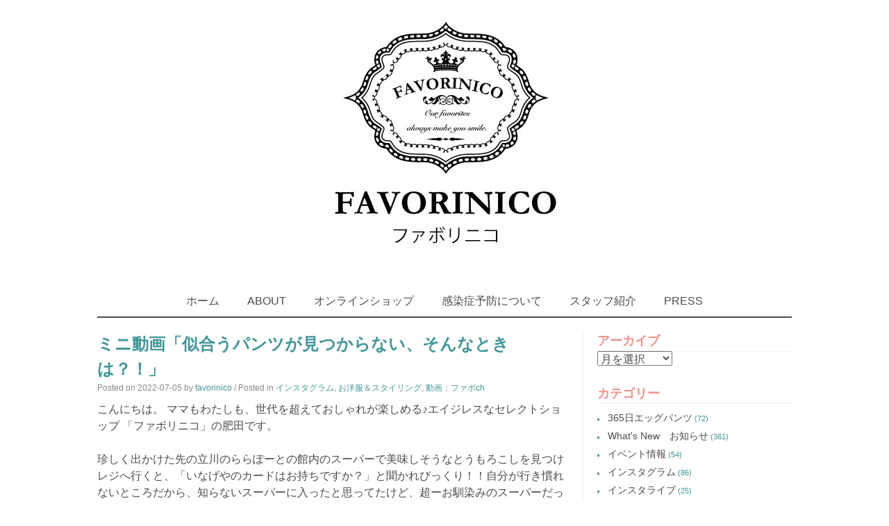

--- FILE ---
content_type: text/html; charset=UTF-8
request_url: https://favorinico.jp/2022/07/05/14892/
body_size: 50700
content:
<!DOCTYPE html>
<html lang="ja">
<head>
<meta charset="UTF-8">
<meta name="viewport" content="width=device-width, initial-scale=1">
<title>ミニ動画「似合うパンツが見つからない、そんなときは？！」 | セレクトショップ Favorinico (ファボリニコ)　ブログ：ホームページ</title>
<link rel="profile" href="http://gmpg.org/xfn/11">
<link rel="pingback" href="https://favorinico.jp/wp/xmlrpc.php">

<meta name='robots' content='max-image-preview:large' />
<link rel='dns-prefetch' href='//s0.wp.com' />
<link rel='dns-prefetch' href='//secure.gravatar.com' />
<link rel='dns-prefetch' href='//s.w.org' />
<link rel="alternate" type="application/rss+xml" title="セレクトショップ Favorinico (ファボリニコ)　ブログ：ホームページ &raquo; フィード" href="https://favorinico.jp/feed/" />
<link rel="alternate" type="application/rss+xml" title="セレクトショップ Favorinico (ファボリニコ)　ブログ：ホームページ &raquo; コメントフィード" href="https://favorinico.jp/comments/feed/" />
<link rel="alternate" type="application/rss+xml" title="セレクトショップ Favorinico (ファボリニコ)　ブログ：ホームページ &raquo; ミニ動画「似合うパンツが見つからない、そんなときは？！」 のコメントのフィード" href="https://favorinico.jp/2022/07/05/14892/feed/" />
<script type="text/javascript">
window._wpemojiSettings = {"baseUrl":"https:\/\/s.w.org\/images\/core\/emoji\/14.0.0\/72x72\/","ext":".png","svgUrl":"https:\/\/s.w.org\/images\/core\/emoji\/14.0.0\/svg\/","svgExt":".svg","source":{"concatemoji":"https:\/\/favorinico.jp\/wp\/wp-includes\/js\/wp-emoji-release.min.js?ver=6.0.11"}};
/*! This file is auto-generated */
!function(e,a,t){var n,r,o,i=a.createElement("canvas"),p=i.getContext&&i.getContext("2d");function s(e,t){var a=String.fromCharCode,e=(p.clearRect(0,0,i.width,i.height),p.fillText(a.apply(this,e),0,0),i.toDataURL());return p.clearRect(0,0,i.width,i.height),p.fillText(a.apply(this,t),0,0),e===i.toDataURL()}function c(e){var t=a.createElement("script");t.src=e,t.defer=t.type="text/javascript",a.getElementsByTagName("head")[0].appendChild(t)}for(o=Array("flag","emoji"),t.supports={everything:!0,everythingExceptFlag:!0},r=0;r<o.length;r++)t.supports[o[r]]=function(e){if(!p||!p.fillText)return!1;switch(p.textBaseline="top",p.font="600 32px Arial",e){case"flag":return s([127987,65039,8205,9895,65039],[127987,65039,8203,9895,65039])?!1:!s([55356,56826,55356,56819],[55356,56826,8203,55356,56819])&&!s([55356,57332,56128,56423,56128,56418,56128,56421,56128,56430,56128,56423,56128,56447],[55356,57332,8203,56128,56423,8203,56128,56418,8203,56128,56421,8203,56128,56430,8203,56128,56423,8203,56128,56447]);case"emoji":return!s([129777,127995,8205,129778,127999],[129777,127995,8203,129778,127999])}return!1}(o[r]),t.supports.everything=t.supports.everything&&t.supports[o[r]],"flag"!==o[r]&&(t.supports.everythingExceptFlag=t.supports.everythingExceptFlag&&t.supports[o[r]]);t.supports.everythingExceptFlag=t.supports.everythingExceptFlag&&!t.supports.flag,t.DOMReady=!1,t.readyCallback=function(){t.DOMReady=!0},t.supports.everything||(n=function(){t.readyCallback()},a.addEventListener?(a.addEventListener("DOMContentLoaded",n,!1),e.addEventListener("load",n,!1)):(e.attachEvent("onload",n),a.attachEvent("onreadystatechange",function(){"complete"===a.readyState&&t.readyCallback()})),(e=t.source||{}).concatemoji?c(e.concatemoji):e.wpemoji&&e.twemoji&&(c(e.twemoji),c(e.wpemoji)))}(window,document,window._wpemojiSettings);
</script>
<style type="text/css">
img.wp-smiley,
img.emoji {
	display: inline !important;
	border: none !important;
	box-shadow: none !important;
	height: 1em !important;
	width: 1em !important;
	margin: 0 0.07em !important;
	vertical-align: -0.1em !important;
	background: none !important;
	padding: 0 !important;
}
</style>
	<link rel='stylesheet' id='wp-block-library-css'  href='https://favorinico.jp/wp/wp-includes/css/dist/block-library/style.min.css?ver=6.0.11' type='text/css' media='all' />
<style id='global-styles-inline-css' type='text/css'>
body{--wp--preset--color--black: #000000;--wp--preset--color--cyan-bluish-gray: #abb8c3;--wp--preset--color--white: #ffffff;--wp--preset--color--pale-pink: #f78da7;--wp--preset--color--vivid-red: #cf2e2e;--wp--preset--color--luminous-vivid-orange: #ff6900;--wp--preset--color--luminous-vivid-amber: #fcb900;--wp--preset--color--light-green-cyan: #7bdcb5;--wp--preset--color--vivid-green-cyan: #00d084;--wp--preset--color--pale-cyan-blue: #8ed1fc;--wp--preset--color--vivid-cyan-blue: #0693e3;--wp--preset--color--vivid-purple: #9b51e0;--wp--preset--gradient--vivid-cyan-blue-to-vivid-purple: linear-gradient(135deg,rgba(6,147,227,1) 0%,rgb(155,81,224) 100%);--wp--preset--gradient--light-green-cyan-to-vivid-green-cyan: linear-gradient(135deg,rgb(122,220,180) 0%,rgb(0,208,130) 100%);--wp--preset--gradient--luminous-vivid-amber-to-luminous-vivid-orange: linear-gradient(135deg,rgba(252,185,0,1) 0%,rgba(255,105,0,1) 100%);--wp--preset--gradient--luminous-vivid-orange-to-vivid-red: linear-gradient(135deg,rgba(255,105,0,1) 0%,rgb(207,46,46) 100%);--wp--preset--gradient--very-light-gray-to-cyan-bluish-gray: linear-gradient(135deg,rgb(238,238,238) 0%,rgb(169,184,195) 100%);--wp--preset--gradient--cool-to-warm-spectrum: linear-gradient(135deg,rgb(74,234,220) 0%,rgb(151,120,209) 20%,rgb(207,42,186) 40%,rgb(238,44,130) 60%,rgb(251,105,98) 80%,rgb(254,248,76) 100%);--wp--preset--gradient--blush-light-purple: linear-gradient(135deg,rgb(255,206,236) 0%,rgb(152,150,240) 100%);--wp--preset--gradient--blush-bordeaux: linear-gradient(135deg,rgb(254,205,165) 0%,rgb(254,45,45) 50%,rgb(107,0,62) 100%);--wp--preset--gradient--luminous-dusk: linear-gradient(135deg,rgb(255,203,112) 0%,rgb(199,81,192) 50%,rgb(65,88,208) 100%);--wp--preset--gradient--pale-ocean: linear-gradient(135deg,rgb(255,245,203) 0%,rgb(182,227,212) 50%,rgb(51,167,181) 100%);--wp--preset--gradient--electric-grass: linear-gradient(135deg,rgb(202,248,128) 0%,rgb(113,206,126) 100%);--wp--preset--gradient--midnight: linear-gradient(135deg,rgb(2,3,129) 0%,rgb(40,116,252) 100%);--wp--preset--duotone--dark-grayscale: url('#wp-duotone-dark-grayscale');--wp--preset--duotone--grayscale: url('#wp-duotone-grayscale');--wp--preset--duotone--purple-yellow: url('#wp-duotone-purple-yellow');--wp--preset--duotone--blue-red: url('#wp-duotone-blue-red');--wp--preset--duotone--midnight: url('#wp-duotone-midnight');--wp--preset--duotone--magenta-yellow: url('#wp-duotone-magenta-yellow');--wp--preset--duotone--purple-green: url('#wp-duotone-purple-green');--wp--preset--duotone--blue-orange: url('#wp-duotone-blue-orange');--wp--preset--font-size--small: 13px;--wp--preset--font-size--medium: 20px;--wp--preset--font-size--large: 36px;--wp--preset--font-size--x-large: 42px;}.has-black-color{color: var(--wp--preset--color--black) !important;}.has-cyan-bluish-gray-color{color: var(--wp--preset--color--cyan-bluish-gray) !important;}.has-white-color{color: var(--wp--preset--color--white) !important;}.has-pale-pink-color{color: var(--wp--preset--color--pale-pink) !important;}.has-vivid-red-color{color: var(--wp--preset--color--vivid-red) !important;}.has-luminous-vivid-orange-color{color: var(--wp--preset--color--luminous-vivid-orange) !important;}.has-luminous-vivid-amber-color{color: var(--wp--preset--color--luminous-vivid-amber) !important;}.has-light-green-cyan-color{color: var(--wp--preset--color--light-green-cyan) !important;}.has-vivid-green-cyan-color{color: var(--wp--preset--color--vivid-green-cyan) !important;}.has-pale-cyan-blue-color{color: var(--wp--preset--color--pale-cyan-blue) !important;}.has-vivid-cyan-blue-color{color: var(--wp--preset--color--vivid-cyan-blue) !important;}.has-vivid-purple-color{color: var(--wp--preset--color--vivid-purple) !important;}.has-black-background-color{background-color: var(--wp--preset--color--black) !important;}.has-cyan-bluish-gray-background-color{background-color: var(--wp--preset--color--cyan-bluish-gray) !important;}.has-white-background-color{background-color: var(--wp--preset--color--white) !important;}.has-pale-pink-background-color{background-color: var(--wp--preset--color--pale-pink) !important;}.has-vivid-red-background-color{background-color: var(--wp--preset--color--vivid-red) !important;}.has-luminous-vivid-orange-background-color{background-color: var(--wp--preset--color--luminous-vivid-orange) !important;}.has-luminous-vivid-amber-background-color{background-color: var(--wp--preset--color--luminous-vivid-amber) !important;}.has-light-green-cyan-background-color{background-color: var(--wp--preset--color--light-green-cyan) !important;}.has-vivid-green-cyan-background-color{background-color: var(--wp--preset--color--vivid-green-cyan) !important;}.has-pale-cyan-blue-background-color{background-color: var(--wp--preset--color--pale-cyan-blue) !important;}.has-vivid-cyan-blue-background-color{background-color: var(--wp--preset--color--vivid-cyan-blue) !important;}.has-vivid-purple-background-color{background-color: var(--wp--preset--color--vivid-purple) !important;}.has-black-border-color{border-color: var(--wp--preset--color--black) !important;}.has-cyan-bluish-gray-border-color{border-color: var(--wp--preset--color--cyan-bluish-gray) !important;}.has-white-border-color{border-color: var(--wp--preset--color--white) !important;}.has-pale-pink-border-color{border-color: var(--wp--preset--color--pale-pink) !important;}.has-vivid-red-border-color{border-color: var(--wp--preset--color--vivid-red) !important;}.has-luminous-vivid-orange-border-color{border-color: var(--wp--preset--color--luminous-vivid-orange) !important;}.has-luminous-vivid-amber-border-color{border-color: var(--wp--preset--color--luminous-vivid-amber) !important;}.has-light-green-cyan-border-color{border-color: var(--wp--preset--color--light-green-cyan) !important;}.has-vivid-green-cyan-border-color{border-color: var(--wp--preset--color--vivid-green-cyan) !important;}.has-pale-cyan-blue-border-color{border-color: var(--wp--preset--color--pale-cyan-blue) !important;}.has-vivid-cyan-blue-border-color{border-color: var(--wp--preset--color--vivid-cyan-blue) !important;}.has-vivid-purple-border-color{border-color: var(--wp--preset--color--vivid-purple) !important;}.has-vivid-cyan-blue-to-vivid-purple-gradient-background{background: var(--wp--preset--gradient--vivid-cyan-blue-to-vivid-purple) !important;}.has-light-green-cyan-to-vivid-green-cyan-gradient-background{background: var(--wp--preset--gradient--light-green-cyan-to-vivid-green-cyan) !important;}.has-luminous-vivid-amber-to-luminous-vivid-orange-gradient-background{background: var(--wp--preset--gradient--luminous-vivid-amber-to-luminous-vivid-orange) !important;}.has-luminous-vivid-orange-to-vivid-red-gradient-background{background: var(--wp--preset--gradient--luminous-vivid-orange-to-vivid-red) !important;}.has-very-light-gray-to-cyan-bluish-gray-gradient-background{background: var(--wp--preset--gradient--very-light-gray-to-cyan-bluish-gray) !important;}.has-cool-to-warm-spectrum-gradient-background{background: var(--wp--preset--gradient--cool-to-warm-spectrum) !important;}.has-blush-light-purple-gradient-background{background: var(--wp--preset--gradient--blush-light-purple) !important;}.has-blush-bordeaux-gradient-background{background: var(--wp--preset--gradient--blush-bordeaux) !important;}.has-luminous-dusk-gradient-background{background: var(--wp--preset--gradient--luminous-dusk) !important;}.has-pale-ocean-gradient-background{background: var(--wp--preset--gradient--pale-ocean) !important;}.has-electric-grass-gradient-background{background: var(--wp--preset--gradient--electric-grass) !important;}.has-midnight-gradient-background{background: var(--wp--preset--gradient--midnight) !important;}.has-small-font-size{font-size: var(--wp--preset--font-size--small) !important;}.has-medium-font-size{font-size: var(--wp--preset--font-size--medium) !important;}.has-large-font-size{font-size: var(--wp--preset--font-size--large) !important;}.has-x-large-font-size{font-size: var(--wp--preset--font-size--x-large) !important;}
</style>
<link rel='stylesheet' id='archives-cal-calendrier-css'  href='https://favorinico.jp/wp/wp-content/plugins/archives-calendar-widget/themes/calendrier.css?ver=1.0.14' type='text/css' media='all' />
<link rel='stylesheet' id='blossomthemes-instagram-feed-css'  href='https://favorinico.jp/wp/wp-content/plugins/blossomthemes-instagram-feed/public/css/blossomthemes-instagram-feed-public.css?ver=2.0.3' type='text/css' media='all' />
<link rel='stylesheet' id='magnific-popup-css'  href='https://favorinico.jp/wp/wp-content/plugins/blossomthemes-instagram-feed/public/css/magnific-popup.min.css?ver=1.0.0' type='text/css' media='all' />
<link rel='stylesheet' id='blossomthemes-toolkit-css'  href='https://favorinico.jp/wp/wp-content/plugins/blossomthemes-toolkit/public/css/blossomthemes-toolkit-public.min.css?ver=2.2.2' type='text/css' media='all' />
<link rel='stylesheet' id='raratheme-companion-css'  href='https://favorinico.jp/wp/wp-content/plugins/raratheme-companion/public/css/raratheme-companion-public.min.css?ver=1.3.9' type='text/css' media='all' />
<link rel='stylesheet' id='monaco-style-css'  href='https://favorinico.jp/wp/wp-content/themes/monaco/style.css?ver=6.0.11' type='text/css' media='all' />
<link rel='stylesheet' id='lightbox-style-css'  href='https://favorinico.jp/wp/wp-content/themes/monaco/css/jquery.fancybox.css?ver=6.0.11' type='text/css' media='all' />
<link rel='stylesheet' id='jetpack_social_media_icons_widget-css'  href='https://favorinico.jp/wp/wp-content/plugins/jetpack/modules/widgets/social-media-icons/style.css?ver=20150602' type='text/css' media='all' />
<link rel='stylesheet' id='genericons-css'  href='https://favorinico.jp/wp/wp-content/plugins/jetpack/_inc/genericons/genericons/genericons.css?ver=3.1' type='text/css' media='all' />
<link rel='stylesheet' id='jetpack_css-css'  href='https://favorinico.jp/wp/wp-content/plugins/jetpack/css/jetpack.css?ver=3.7.5' type='text/css' media='all' />
<script type='text/javascript' src='https://favorinico.jp/wp/wp-includes/js/jquery/jquery.min.js?ver=3.6.0' id='jquery-core-js'></script>
<script type='text/javascript' src='https://favorinico.jp/wp/wp-includes/js/jquery/jquery-migrate.min.js?ver=3.3.2' id='jquery-migrate-js'></script>
<script type='text/javascript' src='https://favorinico.jp/wp/wp-content/plugins/jetpack/modules/related-posts/related-posts.js?ver=20150408' id='jetpack_related-posts-js'></script>
<script type='text/javascript' src='https://favorinico.jp/wp/wp-content/plugins/archives-calendar-widget/admin/js/jquery.arcw.js?ver=1.0.14' id='jquery-arcw-js'></script>
<link rel="https://api.w.org/" href="https://favorinico.jp/wp-json/" /><link rel="alternate" type="application/json" href="https://favorinico.jp/wp-json/wp/v2/posts/14892" /><link rel="EditURI" type="application/rsd+xml" title="RSD" href="https://favorinico.jp/wp/xmlrpc.php?rsd" />
<link rel="wlwmanifest" type="application/wlwmanifest+xml" href="https://favorinico.jp/wp/wp-includes/wlwmanifest.xml" /> 
<meta name="generator" content="WordPress 6.0.11" />
<link rel="canonical" href="https://favorinico.jp/2022/07/05/14892/" />
<link rel='shortlink' href='https://wp.me/s7kM7O-14892' />
<link rel="alternate" type="application/json+oembed" href="https://favorinico.jp/wp-json/oembed/1.0/embed?url=https%3A%2F%2Ffavorinico.jp%2F2022%2F07%2F05%2F14892%2F" />
<link rel="alternate" type="text/xml+oembed" href="https://favorinico.jp/wp-json/oembed/1.0/embed?url=https%3A%2F%2Ffavorinico.jp%2F2022%2F07%2F05%2F14892%2F&#038;format=xml" />

<link rel='dns-prefetch' href='//i0.wp.com'>
<link rel='dns-prefetch' href='//i1.wp.com'>
<link rel='dns-prefetch' href='//i2.wp.com'>
<style type='text/css'>img#wpstats{display:none}</style><style>body { font-family: Arial, sans-serif; } </style>		<style type="text/css">
			.site-branding h1 a {color: ;}
			h2.site-description {color:;}
		</style>
	
<!-- Jetpack Open Graph Tags -->
<meta property="og:type" content="article" />
<meta property="og:title" content="ミニ動画「似合うパンツが見つからない、そんなときは？！」" />
<meta property="og:url" content="https://favorinico.jp/2022/07/05/14892/" />
<meta property="og:description" content="こんにちは。 ママもわたしも、世代を超えておしゃれが楽しめる♪エイジレスなセレクトショップ 「ファボリニコ」の&hellip;
共有:クリックして Twitter で共有 (新しいウィンドウで開きます)Facebook で共有 (新しいウィンドウで開きます)クリックして Google+ で共有 (新しいウィンドウで開きます)クリックして Pinterest で共有 (新しいウィンドウで開きま…" />
<meta property="article:published_time" content="2022-07-05T01:00:00+00:00" />
<meta property="article:modified_time" content="2022-07-05T12:47:12+00:00" />
<meta property="og:site_name" content="セレクトショップ Favorinico (ファボリニコ)　ブログ：ホームページ" />
<meta property="og:image" content="http://i1.wp.com/favorinico.jp/wp/wp-content/uploads/img_2555-2.jpg?w=640" />
<meta property="og:locale" content="ja_JP" />
<meta name="twitter:card" content="summary" />
<script>
  (function(i,s,o,g,r,a,m){i['GoogleAnalyticsObject']=r;i[r]=i[r]||function(){
  (i[r].q=i[r].q||[]).push(arguments)},i[r].l=1*new Date();a=s.createElement(o),
  m=s.getElementsByTagName(o)[0];a.async=1;a.src=g;m.parentNode.insertBefore(a,m)
  })(window,document,'script','https://www.google-analytics.com/analytics.js','ga');

  ga('create', 'UA-92284330-1', 'auto');
  ga('send', 'pageview');

</script>
</head>

<body class="post-template-default single single-post postid-14892 single-format-standard">
	<div id="page" class="hfeed site">
		<header id="masthead" class="site-header" role="banner">

		<div class="site-branding">
						    <div class="site-logo">
			        <a href="https://favorinico.jp/" title="セレクトショップ Favorinico (ファボリニコ)　ブログ：ホームページ" rel="home"><img src="http://favorinico.jp/wp/wp-content/uploads/5e5466c86af4bf789063d5b252228edb.jpg" alt="セレクトショップ Favorinico (ファボリニコ)　ブログ：ホームページ" /></a>
			    </div>
					</div>

		<nav id="site-navigation" class="main-navigation" role="navigation">
			<h1 class="menu-toggle">Menu</h1>
			<a class="skip-link screen-reader-text" href="#content">Skip to content</a>

			<div class="menu"><ul>
<li ><a href="https://favorinico.jp/">ホーム</a></li><li class="page_item page-item-20"><a href="https://favorinico.jp/about-favorinico/">ABOUT</a></li>
<li class="page_item page-item-30"><a href="https://favorinico.jp/online-shop/">オンラインショップ</a></li>
<li class="page_item page-item-7528"><a href="https://favorinico.jp/%e5%96%b6%e6%a5%ad%e6%99%82%e9%96%93%e3%81%ab%e3%81%a4%e3%81%84%e3%81%a6/">感染症予防について</a></li>
<li class="page_item page-item-7784"><a href="https://favorinico.jp/staff-information/">スタッフ紹介</a></li>
<li class="page_item page-item-113 page_item_has_children"><a href="https://favorinico.jp/press/">PRESS</a>
<ul class='children'>
	<li class="page_item page-item-116"><a href="https://favorinico.jp/press/%e7%b9%8a%e7%a0%94%e6%96%b0%e8%81%9e%e3%81%ab%e6%8e%b2%e8%bc%89%e3%81%95%e3%82%8c%e3%81%be%e3%81%97%e3%81%9f/">繊研新聞 2016/1/28</a></li>
</ul>
</li>
</ul></div>
		</nav><!-- #site-navigation -->
	</header><!-- #masthead -->

	<div id="content" class="site-content">
	<div id="primary" class="content-area">
		<main id="main" class="site-main" role="main">

		
			
<article id="post-14892" class="post-14892 post type-post status-publish format-standard hentry category-266 category-apparel category-favorinicochannel">
		<header class="entry-header">
		<h1 class="entry-title">ミニ動画「似合うパンツが見つからない、そんなときは？！」</h1>

		<div class="entry-meta">
			<span class="posted-on">Posted on <time class="entry-date published" datetime="2022-07-05T10:00:00+09:00">2022-07-05</time><time class="updated" datetime="2022-07-05T21:47:12+09:00">2022-07-05</time></span><span class="byline"> by <span class="author vcard"><a class="url fn n" href="https://favorinico.jp/author/favorinico/">favorinico</a></span></span>			/ Posted in <a href="https://favorinico.jp/category/%e3%82%a4%e3%83%b3%e3%82%b9%e3%82%bf%e3%82%b0%e3%83%a9%e3%83%a0/" rel="category tag">インスタグラム</a>, <a href="https://favorinico.jp/category/apparel/" rel="category tag">お洋服＆スタイリング</a>, <a href="https://favorinico.jp/category/favorinicochannel/" rel="category tag">動画：ファボch</a>		</div><!-- .entry-meta -->
	</header><!-- .entry-header -->

	<div class="entry-content">
		<p> こんにちは。  ママもわたしも、世代を超えておしゃれが楽しめる♪エイジレスなセレクトショップ 「ファボリニコ」の肥田です。</p>
<p>珍しく出かけた先の立川のららぽーとの館内のスーパーで美味しそうなとうもろこしを見つけレジへ行くと、「いなげやのカードはお持ちですか？」と聞かれびっくり！！自分が行き慣れないところだから、知らないスーパーに入ったと思ってたけど、超ーお馴染みのスーパーだったとは。笑。</p>
<p>さて、今週のブログは「エッグパンツ」特集！</p>
<p>今日は、「似合うパンツが見つからない、そんなときは？！」を動画でご紹介します。</p>
<p>ジャン！</p>
<p><a href="https://www.instagram.com/reel/Cfgctvbl4Ol/?igshid=YmMyMTA2M2Y=">https://www.instagram.com/reel/Cfgctvbl4Ol/?igshid=YmMyMTA2M2Y=</a></p>
<p>いかがでしたか？！</p>
<p>楽ちんなのに、オシャレ！</p>
<p>まさに、それ！</p>
<p>パンツ選びに困ったら、ぜひ一度エッグパンツをお試しいただきたいっ！！</p>
<p>お客様のリピート率も、断然エッグパンツです！！</p>
<p>ぜひお待ちしています😊</p>
<p>✔︎エッグパンツ</p>
<p>¥14,000(¥15,400)</p>
<p>フリーサイズ、日本製</p>
<p>ブラック、カーキ、ライトグレー</p>
<p>===========================</p>
<p><strong>WEBでのご注文は、<a href="https://favorinico.theshop.jp/">オンラインショップ</a>からどうぞ。</strong></p>
<figure class="wp-block-image"><a href="https://favorinico.theshop.jp/" target="_blank" rel="noreferrer noopener"><img width="1024" height="576" src="http://i1.wp.com/favorinico.jp/wp/wp-content/uploads/img_7446-1-1.png?w=640" alt="" class="wp-image-9339" srcset="https://favorinico.jp/wp/wp-content/uploads/img_7446-1-1.png 1024w, https://favorinico.jp/wp/wp-content/uploads/img_7446-1-1-300x169.png 300w" sizes="(max-width: 1024px) 100vw, 1024px" /></a><figcaption>↑オンラインショップのトップ画面が開きます！</figcaption></figure>
<p>===========================</p>
<p><strong>お電話でのお問い合わせは、TEL&nbsp;<a href="tel:03-3305-0838">03-3305-0838</a></strong></p>
<p>===========================</p>
<p>通常送料全国一律550円<br />＼11,000円以上送料無料！／<br />代引きも可能！<br />代引き手数料は当社が負担いたします。</p>
<p>===========================</p>
<p><strong>インスタグラム・フォローお待ちしています！</strong></p>
<figure class="wp-block-image"><a href="https://www.instagram.com/favorinico.jp/?hl=ja"><img loading="lazy" width="766" height="246" src="http://i1.wp.com/favorinico.jp/wp/wp-content/uploads/img_4974-1-1.jpg?w=640" alt="" class="wp-image-11608" srcset="https://favorinico.jp/wp/wp-content/uploads/img_4974-1-1.jpg 766w, https://favorinico.jp/wp/wp-content/uploads/img_4974-1-1-300x96.jpg 300w" sizes="(max-width: 766px) 100vw, 766px" /></a><figcaption>↑画像クリックすると<br />ファボのインスタグラムが開きます！</figcaption></figure>
<p>============================</p>
<figure class="wp-block-image"><img loading="lazy" width="720" height="498" src="http://i1.wp.com/favorinico.jp/wp/wp-content/uploads/img_2555-2.jpg?w=640" alt="" class="wp-image-12523" srcset="https://favorinico.jp/wp/wp-content/uploads/img_2555-2.jpg 720w, https://favorinico.jp/wp/wp-content/uploads/img_2555-2-300x208.jpg 300w" sizes="(max-width: 720px) 100vw, 720px" /></figure>
<p><strong>セレクトショップ ファボリニコ</strong><br />〒182-0002 東京都調布市仙川町1-10-4<br />TEL :&nbsp;<a href="tel:03-5314-2788">03-5314-2788</a><br />営業時間: 月～土10:00～18:00<br />定休日: 日曜・祝日<br />変更がある場合、こちらでお知らせいたします。</p>
<p>============================</p>
</p>
<div class="sharedaddy sd-sharing-enabled">
<div class="robots-nocontent sd-block sd-social sd-social-icon sd-sharing">
<h3 class="sd-title">共有:</h3>
<div class="sd-content">
<ul>
<li class="share-twitter"><a rel="nofollow" data-shared="sharing-twitter-14892" class="share-twitter sd-button share-icon no-text" href="https://favorinico.jp/2022/07/05/14892/?share=twitter" target="_blank" title="クリックして Twitter で共有"><span></span><span class="sharing-screen-reader-text">クリックして Twitter で共有 (新しいウィンドウで開きます)</span></a></li>
<li class="share-facebook"><a rel="nofollow" data-shared="sharing-facebook-14892" class="share-facebook sd-button share-icon no-text" href="https://favorinico.jp/2022/07/05/14892/?share=facebook" target="_blank" title="Facebook で共有"><span></span><span class="sharing-screen-reader-text">Facebook で共有 (新しいウィンドウで開きます)</span></a></li>
<li class="share-google-plus-1"><a rel="nofollow" data-shared="sharing-google-14892" class="share-google-plus-1 sd-button share-icon no-text" href="https://favorinico.jp/2022/07/05/14892/?share=google-plus-1" target="_blank" title="クリックして Google+ で共有"><span></span><span class="sharing-screen-reader-text">クリックして Google+ で共有 (新しいウィンドウで開きます)</span></a></li>
<li class="share-pinterest"><a rel="nofollow" data-shared="sharing-pinterest-14892" class="share-pinterest sd-button share-icon no-text" href="https://favorinico.jp/2022/07/05/14892/?share=pinterest" target="_blank" title="クリックして Pinterest で共有"><span></span><span class="sharing-screen-reader-text">クリックして Pinterest で共有 (新しいウィンドウで開きます)</span></a></li>
<li class="share-end"></li>
</ul>
</div>
</div>
</div>
<div id='jp-relatedposts' class='jp-relatedposts' >
<h3 class="jp-relatedposts-headline"><em>関連</em></h3>
</div>
			</div><!-- .entry-content -->

	<footer class="entry-meta">
		<a href="https://favorinico.jp/2022/07/05/14892/" rel="bookmark" class="bookmark">Bookmark this</a>
			</footer><!-- .entry-meta -->
</article><!-- #post-## -->

				<nav class="navigation post-navigation" role="navigation">
		<h1 class="screen-reader-text">Post navigation</h1>
		<div class="nav-links">
					</div><!-- .nav-links -->
	</nav><!-- .navigation -->
	
			
		
		</main><!-- #main -->
	</div><!-- #primary -->

	<div id="secondary" class="widget-area" role="complementary">
				<aside id="archives-2" class="widget widget_archive"><h1 class="widget-title">アーカイブ</h1>		<label class="screen-reader-text" for="archives-dropdown-2">アーカイブ</label>
		<select id="archives-dropdown-2" name="archive-dropdown">
			
			<option value="">月を選択</option>
				<option value='https://favorinico.jp/2026/01/'> 2026年1月 </option>
	<option value='https://favorinico.jp/2025/12/'> 2025年12月 </option>
	<option value='https://favorinico.jp/2025/11/'> 2025年11月 </option>
	<option value='https://favorinico.jp/2025/10/'> 2025年10月 </option>
	<option value='https://favorinico.jp/2025/09/'> 2025年9月 </option>
	<option value='https://favorinico.jp/2025/08/'> 2025年8月 </option>
	<option value='https://favorinico.jp/2025/07/'> 2025年7月 </option>
	<option value='https://favorinico.jp/2025/06/'> 2025年6月 </option>
	<option value='https://favorinico.jp/2025/04/'> 2025年4月 </option>
	<option value='https://favorinico.jp/2025/03/'> 2025年3月 </option>
	<option value='https://favorinico.jp/2025/02/'> 2025年2月 </option>
	<option value='https://favorinico.jp/2025/01/'> 2025年1月 </option>
	<option value='https://favorinico.jp/2024/12/'> 2024年12月 </option>
	<option value='https://favorinico.jp/2024/11/'> 2024年11月 </option>
	<option value='https://favorinico.jp/2024/10/'> 2024年10月 </option>
	<option value='https://favorinico.jp/2024/09/'> 2024年9月 </option>
	<option value='https://favorinico.jp/2024/08/'> 2024年8月 </option>
	<option value='https://favorinico.jp/2024/07/'> 2024年7月 </option>
	<option value='https://favorinico.jp/2024/06/'> 2024年6月 </option>
	<option value='https://favorinico.jp/2024/05/'> 2024年5月 </option>
	<option value='https://favorinico.jp/2024/04/'> 2024年4月 </option>
	<option value='https://favorinico.jp/2024/03/'> 2024年3月 </option>
	<option value='https://favorinico.jp/2024/02/'> 2024年2月 </option>
	<option value='https://favorinico.jp/2024/01/'> 2024年1月 </option>
	<option value='https://favorinico.jp/2023/12/'> 2023年12月 </option>
	<option value='https://favorinico.jp/2023/11/'> 2023年11月 </option>
	<option value='https://favorinico.jp/2023/10/'> 2023年10月 </option>
	<option value='https://favorinico.jp/2023/09/'> 2023年9月 </option>
	<option value='https://favorinico.jp/2023/08/'> 2023年8月 </option>
	<option value='https://favorinico.jp/2023/07/'> 2023年7月 </option>
	<option value='https://favorinico.jp/2023/06/'> 2023年6月 </option>
	<option value='https://favorinico.jp/2023/05/'> 2023年5月 </option>
	<option value='https://favorinico.jp/2023/04/'> 2023年4月 </option>
	<option value='https://favorinico.jp/2023/03/'> 2023年3月 </option>
	<option value='https://favorinico.jp/2023/02/'> 2023年2月 </option>
	<option value='https://favorinico.jp/2023/01/'> 2023年1月 </option>
	<option value='https://favorinico.jp/2022/12/'> 2022年12月 </option>
	<option value='https://favorinico.jp/2022/11/'> 2022年11月 </option>
	<option value='https://favorinico.jp/2022/10/'> 2022年10月 </option>
	<option value='https://favorinico.jp/2022/09/'> 2022年9月 </option>
	<option value='https://favorinico.jp/2022/08/'> 2022年8月 </option>
	<option value='https://favorinico.jp/2022/07/'> 2022年7月 </option>
	<option value='https://favorinico.jp/2022/06/'> 2022年6月 </option>
	<option value='https://favorinico.jp/2022/05/'> 2022年5月 </option>
	<option value='https://favorinico.jp/2022/04/'> 2022年4月 </option>
	<option value='https://favorinico.jp/2022/03/'> 2022年3月 </option>
	<option value='https://favorinico.jp/2022/02/'> 2022年2月 </option>
	<option value='https://favorinico.jp/2022/01/'> 2022年1月 </option>
	<option value='https://favorinico.jp/2021/12/'> 2021年12月 </option>
	<option value='https://favorinico.jp/2021/11/'> 2021年11月 </option>
	<option value='https://favorinico.jp/2021/10/'> 2021年10月 </option>
	<option value='https://favorinico.jp/2021/09/'> 2021年9月 </option>
	<option value='https://favorinico.jp/2021/08/'> 2021年8月 </option>
	<option value='https://favorinico.jp/2021/07/'> 2021年7月 </option>
	<option value='https://favorinico.jp/2021/06/'> 2021年6月 </option>
	<option value='https://favorinico.jp/2021/05/'> 2021年5月 </option>
	<option value='https://favorinico.jp/2021/04/'> 2021年4月 </option>
	<option value='https://favorinico.jp/2021/03/'> 2021年3月 </option>
	<option value='https://favorinico.jp/2021/02/'> 2021年2月 </option>
	<option value='https://favorinico.jp/2021/01/'> 2021年1月 </option>
	<option value='https://favorinico.jp/2020/12/'> 2020年12月 </option>
	<option value='https://favorinico.jp/2020/11/'> 2020年11月 </option>
	<option value='https://favorinico.jp/2020/10/'> 2020年10月 </option>
	<option value='https://favorinico.jp/2020/09/'> 2020年9月 </option>
	<option value='https://favorinico.jp/2020/08/'> 2020年8月 </option>
	<option value='https://favorinico.jp/2020/07/'> 2020年7月 </option>
	<option value='https://favorinico.jp/2020/06/'> 2020年6月 </option>
	<option value='https://favorinico.jp/2020/05/'> 2020年5月 </option>
	<option value='https://favorinico.jp/2020/04/'> 2020年4月 </option>
	<option value='https://favorinico.jp/2020/03/'> 2020年3月 </option>
	<option value='https://favorinico.jp/2020/02/'> 2020年2月 </option>
	<option value='https://favorinico.jp/2020/01/'> 2020年1月 </option>
	<option value='https://favorinico.jp/2019/12/'> 2019年12月 </option>
	<option value='https://favorinico.jp/2019/11/'> 2019年11月 </option>
	<option value='https://favorinico.jp/2019/10/'> 2019年10月 </option>
	<option value='https://favorinico.jp/2019/09/'> 2019年9月 </option>
	<option value='https://favorinico.jp/2019/08/'> 2019年8月 </option>
	<option value='https://favorinico.jp/2019/07/'> 2019年7月 </option>
	<option value='https://favorinico.jp/2019/06/'> 2019年6月 </option>
	<option value='https://favorinico.jp/2019/05/'> 2019年5月 </option>
	<option value='https://favorinico.jp/2019/04/'> 2019年4月 </option>
	<option value='https://favorinico.jp/2019/03/'> 2019年3月 </option>
	<option value='https://favorinico.jp/2019/02/'> 2019年2月 </option>
	<option value='https://favorinico.jp/2019/01/'> 2019年1月 </option>
	<option value='https://favorinico.jp/2018/12/'> 2018年12月 </option>
	<option value='https://favorinico.jp/2018/11/'> 2018年11月 </option>
	<option value='https://favorinico.jp/2018/10/'> 2018年10月 </option>
	<option value='https://favorinico.jp/2018/09/'> 2018年9月 </option>
	<option value='https://favorinico.jp/2018/08/'> 2018年8月 </option>
	<option value='https://favorinico.jp/2018/07/'> 2018年7月 </option>
	<option value='https://favorinico.jp/2018/06/'> 2018年6月 </option>
	<option value='https://favorinico.jp/2018/05/'> 2018年5月 </option>
	<option value='https://favorinico.jp/2018/04/'> 2018年4月 </option>
	<option value='https://favorinico.jp/2018/03/'> 2018年3月 </option>
	<option value='https://favorinico.jp/2018/02/'> 2018年2月 </option>
	<option value='https://favorinico.jp/2018/01/'> 2018年1月 </option>
	<option value='https://favorinico.jp/2017/12/'> 2017年12月 </option>
	<option value='https://favorinico.jp/2017/11/'> 2017年11月 </option>
	<option value='https://favorinico.jp/2017/10/'> 2017年10月 </option>
	<option value='https://favorinico.jp/2017/09/'> 2017年9月 </option>
	<option value='https://favorinico.jp/2017/08/'> 2017年8月 </option>
	<option value='https://favorinico.jp/2017/07/'> 2017年7月 </option>
	<option value='https://favorinico.jp/2017/06/'> 2017年6月 </option>
	<option value='https://favorinico.jp/2017/05/'> 2017年5月 </option>
	<option value='https://favorinico.jp/2017/04/'> 2017年4月 </option>
	<option value='https://favorinico.jp/2017/03/'> 2017年3月 </option>
	<option value='https://favorinico.jp/2017/02/'> 2017年2月 </option>
	<option value='https://favorinico.jp/2017/01/'> 2017年1月 </option>
	<option value='https://favorinico.jp/2016/12/'> 2016年12月 </option>
	<option value='https://favorinico.jp/2016/11/'> 2016年11月 </option>
	<option value='https://favorinico.jp/2016/10/'> 2016年10月 </option>
	<option value='https://favorinico.jp/2016/09/'> 2016年9月 </option>
	<option value='https://favorinico.jp/2016/08/'> 2016年8月 </option>
	<option value='https://favorinico.jp/2016/07/'> 2016年7月 </option>
	<option value='https://favorinico.jp/2016/06/'> 2016年6月 </option>
	<option value='https://favorinico.jp/2016/05/'> 2016年5月 </option>
	<option value='https://favorinico.jp/2016/04/'> 2016年4月 </option>

		</select>

<script type="text/javascript">
/* <![CDATA[ */
(function() {
	var dropdown = document.getElementById( "archives-dropdown-2" );
	function onSelectChange() {
		if ( dropdown.options[ dropdown.selectedIndex ].value !== '' ) {
			document.location.href = this.options[ this.selectedIndex ].value;
		}
	}
	dropdown.onchange = onSelectChange;
})();
/* ]]> */
</script>
			</aside><aside id="categories-4" class="widget widget_categories"><h1 class="widget-title">カテゴリー</h1>
			<ul>
					<li class="cat-item cat-item-360"><a href="https://favorinico.jp/category/365%e6%97%a5%e3%82%a8%e3%83%83%e3%82%b0%e3%83%91%e3%83%b3%e3%83%84/">365日エッグパンツ</a> (72)
</li>
	<li class="cat-item cat-item-3"><a href="https://favorinico.jp/category/whats-new/">What&#039;s New　お知らせ</a> (361)
</li>
	<li class="cat-item cat-item-7"><a href="https://favorinico.jp/category/event-information/">イベント情報</a> (54)
</li>
	<li class="cat-item cat-item-266"><a href="https://favorinico.jp/category/%e3%82%a4%e3%83%b3%e3%82%b9%e3%82%bf%e3%82%b0%e3%83%a9%e3%83%a0/">インスタグラム</a> (86)
</li>
	<li class="cat-item cat-item-122"><a href="https://favorinico.jp/category/%e3%82%a4%e3%83%b3%e3%82%b9%e3%82%bf%e3%83%a9%e3%82%a4%e3%83%96/">インスタライブ</a> (25)
</li>
	<li class="cat-item cat-item-263"><a href="https://favorinico.jp/category/%e3%82%aa%e3%83%aa%e3%82%b8%e3%83%8a%e3%83%ab%e3%83%9e%e3%82%b9%e3%82%af%e3%82%b9%e3%83%97%e3%83%ac%e3%83%bc/">オリジナルマスクスプレー</a> (13)
</li>
	<li class="cat-item cat-item-107"><a href="https://favorinico.jp/category/%e3%81%8a%e5%ae%a2%e6%a7%98%e3%81%8b%e3%82%89%e9%a0%82%e3%81%84%e3%81%9f%e7%b0%a1%e5%8d%98%e3%83%ac%e3%82%b7%e3%83%94/">お客様から頂いた簡単レシピ</a> (1)
</li>
	<li class="cat-item cat-item-264"><a href="https://favorinico.jp/category/%e3%81%8a%e5%ae%a2%e6%a7%98%e3%81%ae%e3%82%b9%e3%83%86%e3%82%ad%e3%81%aa%e7%9d%80%e3%81%93%e3%81%aa%e3%81%97/">お客様のステキな着こなし</a> (7)
</li>
	<li class="cat-item cat-item-60"><a href="https://favorinico.jp/category/%e3%81%8a%e6%95%a3%e6%ad%a9%e6%97%a5%e8%a8%98/">お散歩日記</a> (40)
</li>
	<li class="cat-item cat-item-5"><a href="https://favorinico.jp/category/apparel/">お洋服＆スタイリング</a> (1,041)
</li>
	<li class="cat-item cat-item-79"><a href="https://favorinico.jp/category/%e3%81%8a%e8%8a%b1%e3%81%a8%e3%82%b0%e3%83%aa%e3%83%bc%e3%83%b3/">お花とグリーン</a> (23)
</li>
	<li class="cat-item cat-item-356"><a href="https://favorinico.jp/category/%e3%82%ae%e3%83%95%e3%83%88/">ギフト</a> (7)
</li>
	<li class="cat-item cat-item-96"><a href="https://favorinico.jp/category/%e3%82%b9%e3%82%bf%e3%83%83%e3%83%95%e3%81%ae%e3%81%a4%e3%81%b6%e3%82%84%e3%81%8d/">スタッフのつぶやき</a> (604)
</li>
	<li class="cat-item cat-item-106"><a href="https://favorinico.jp/category/%e3%82%b9%e3%82%bf%e3%83%83%e3%83%95%e5%a2%97%e7%94%b0/">スタッフ増田</a> (546)
</li>
	<li class="cat-item cat-item-105"><a href="https://favorinico.jp/category/%e3%82%b9%e3%82%bf%e3%83%83%e3%83%95%e6%8c%81%e7%94%b0/">スタッフ持田</a> (528)
</li>
	<li class="cat-item cat-item-103"><a href="https://favorinico.jp/category/%e3%82%b9%e3%82%bf%e3%83%83%e3%83%95%e6%9c%ac%e7%94%b0/">スタッフ本田</a> (46)
</li>
	<li class="cat-item cat-item-265"><a href="https://favorinico.jp/category/%e3%82%b9%e3%82%bf%e3%83%83%e3%83%95%e6%a8%aa%e5%b1%b1/">スタッフ横山</a> (3)
</li>
	<li class="cat-item cat-item-108"><a href="https://favorinico.jp/category/%e3%82%b9%e3%82%bf%e3%83%83%e3%83%95%e7%ae%ad%e5%86%85/">スタッフ箭内</a> (8)
</li>
	<li class="cat-item cat-item-104"><a href="https://favorinico.jp/category/%e3%82%b9%e3%82%bf%e3%83%83%e3%83%95%e8%82%a5%e7%94%b0/">スタッフ肥田</a> (792)
</li>
	<li class="cat-item cat-item-6"><a href="https://favorinico.jp/category/bag/">バッグ＆スタイリング</a> (221)
</li>
	<li class="cat-item cat-item-100"><a href="https://favorinico.jp/category/newsletter/">ファボリニコ通信</a> (48)
</li>
	<li class="cat-item cat-item-4"><a href="https://favorinico.jp/category/gourmet-information/">まんぷく日記</a> (83)
</li>
	<li class="cat-item cat-item-115"><a href="https://favorinico.jp/category/favorinicochannel/">動画：ファボch</a> (104)
</li>
	<li class="cat-item cat-item-1"><a href="https://favorinico.jp/category/%e6%9c%aa%e5%88%86%e9%a1%9e/">未分類</a> (1,507)
</li>
			</ul>

			</aside><aside id="search-2" class="widget widget_search"><form role="search" method="get" class="search-form" action="https://favorinico.jp/">
	<label>
		<span class="screen-reader-text">Search for:</span>
		<input type="search" class="search-field" placeholder="Search &hellip;" value="" name="s">
	</label>
	<input type="submit" class="search-submit" value="Search">
</form>
</aside><aside id="meta-4" class="widget widget_meta"><h1 class="widget-title">メタ情報</h1>
		<ul>
						<li><a href="https://favorinico.jp/wp/wp-login.php">ログイン</a></li>
			<li><a href="https://favorinico.jp/feed/">投稿フィード</a></li>
			<li><a href="https://favorinico.jp/comments/feed/">コメントフィード</a></li>

			<li><a href="https://ja.wordpress.org/">WordPress.org</a></li>
		</ul>

		</aside>	</div><!-- #secondary -->

	</div><!-- #content -->

	<footer id="colophon" class="site-footer" role="contentinfo">
		<div id="widget-footer">
			<div class="one_third">
				
		<aside id="recent-posts-2" class="widget widget_recent_entries">
		<h3 class="widget-title">最近の投稿</h3>
		<ul>
											<li>
					<a href="https://favorinico.jp/2026/01/10/sale%ef%bc%81%e3%83%84%e3%82%a4%e3%82%b9%e3%83%88%e3%83%94%e3%83%b3%e3%82%bf%e3%83%83%e3%82%af%e3%82%b7%e3%83%a3%e3%83%84%e3%83%96%e3%83%a9%e3%82%a6%e3%82%b9/">SALE！ツイストピンタックシャツブラウス</a>
									</li>
											<li>
					<a href="https://favorinico.jp/2026/01/08/%e3%81%8a%e3%81%99%e3%81%99%e3%82%81%e3%83%88%e3%83%83%e3%83%97%e3%82%b9%ef%bc%81%e8%a3%8f%e8%b5%b7%e6%af%9b%e3%83%87%e3%82%b6%e3%82%a4%e3%83%b3%e3%83%8d%e3%83%83%e3%82%af%e3%82%b9%e3%82%a6%e3%82%a7/">おすすめトップス！裏起毛デザインネックスウェット</a>
									</li>
											<li>
					<a href="https://favorinico.jp/2026/01/07/%e6%ae%8b%e3%82%8a%e3%82%8f%e3%81%9a%e3%81%8b%ef%bc%81%e8%a3%8f%e8%b5%b7%e6%af%9b%e3%82%a8%e3%83%83%e3%82%b0%e3%83%91%e3%83%b3%e3%83%84/">残りわずか！裏起毛エッグパンツ</a>
									</li>
											<li>
					<a href="https://favorinico.jp/2026/01/06/%e3%83%9c%e3%83%b3%e3%82%b8%e3%83%a5%e3%83%bc%e3%83%ab%ef%bc%81/">ボンジュール！</a>
									</li>
											<li>
					<a href="https://favorinico.jp/2026/01/05/%e6%9c%ac%e6%97%a5%e3%82%88%e3%82%8a%e5%96%b6%e6%a5%ad%e3%82%b9%e3%82%bf%e3%83%bc%e3%83%88%ef%bc%81/">本日より営業スタート！</a>
									</li>
					</ul>

		</aside>			</div>
			<div class="one_third">
				<aside id="wpcom_social_media_icons_widget-4" class="widget widget_wpcom_social_media_icons_widget"><h3 class="widget-title">ソーシャル</h3><ul><li><a title="favorinico.jp さんのプロフィールを Facebook で表示" href="https://www.facebook.com/favorinico.jp/" class="genericon genericon-facebook" target="_blank"><span class="screen-reader-text">favorinico.jp さんのプロフィールを Facebook で表示</span></a></li><li><a title="favorinico.jp さんのプロフィールを Instagram で表示" href="https://instagram.com/favorinico.jp/" class="genericon genericon-instagram" target="_blank"><span class="screen-reader-text">favorinico.jp さんのプロフィールを Instagram で表示</span></a></li><li><a title="staff.favorinico さんのプロフィールを YouTube で表示" href="https://www.youtube.com/channel/staff.favorinico" class="genericon genericon-youtube" target="_blank"><span class="screen-reader-text">staff.favorinico さんのプロフィールを YouTube で表示</span></a></li></ul></aside>			</div>
			<div class="one_third last">
				<aside id="widget_contact_info-3" class="widget widget_contact_info"><h3 class="widget-title">Favorinico (ファボリニコ）</h3><div class="confit-address"><a href="http://maps.google.com/maps?z=16&#038;q=〒182-0002+東京都調布市仙川町1-10-4+第二伊藤ビル1f" target="_blank">〒182-0002<br/>東京都調布市仙川町1-10-4 第二伊藤ビル1F</a></div><div class="confit-phone">03-5314-2788</div><div class="confit-hours">OPEN : 10:00〜18:00<br/>定休日：　日曜・祝日</div></aside>			</div>
		</div><!-- #widget-footer -->

		<div class="site-info">
			Favorinico - Our favorites always make you smile.   All Rights Reserved.
		</div><!-- .site-info -->
	</footer><!-- #colophon -->
</div><!-- #page -->

	<div style="display:none">
	</div>

	<script type="text/javascript">
		window.WPCOM_sharing_counts = {"https:\/\/favorinico.jp\/2022\/07\/05\/14892\/":14892};
	</script>
		<script type="text/javascript">
			var windowOpen;
		jQuery(document).on( 'ready post-load', function(){
			jQuery( 'a.share-twitter' ).on( 'click', function() {
				if ( 'undefined' !== typeof windowOpen ){ // If there's another sharing window open, close it.
					windowOpen.close();
				}
				windowOpen = window.open( jQuery(this).attr( 'href' ), 'wpcomtwitter', 'menubar=1,resizable=1,width=600,height=350' );
				return false;
			});
		});
		</script>
				<script type="text/javascript">
			var windowOpen;
		jQuery(document).on( 'ready post-load', function(){
			jQuery( 'a.share-facebook' ).on( 'click', function() {
				if ( 'undefined' !== typeof windowOpen ){ // If there's another sharing window open, close it.
					windowOpen.close();
				}
				windowOpen = window.open( jQuery(this).attr( 'href' ), 'wpcomfacebook', 'menubar=1,resizable=1,width=600,height=400' );
				return false;
			});
		});
		</script>
				<script type="text/javascript">
			var windowOpen;
		jQuery(document).on( 'ready post-load', function(){
			jQuery( 'a.share-google-plus-1' ).on( 'click', function() {
				if ( 'undefined' !== typeof windowOpen ){ // If there's another sharing window open, close it.
					windowOpen.close();
				}
				windowOpen = window.open( jQuery(this).attr( 'href' ), 'wpcomgoogle-plus-1', 'menubar=1,resizable=1,width=480,height=550' );
				return false;
			});
		});
		</script>
				<script type='text/javascript' src='https://favorinico.jp/wp/wp-content/plugins/jetpack/modules/photon/photon.js?ver=20130122' id='jetpack-photon-js'></script>
<script type='text/javascript' src='https://favorinico.jp/wp/wp-content/plugins/blossomthemes-instagram-feed/public/js/blossomthemes-instagram-feed-public.js?ver=2.0.3' id='blossomthemes-instagram-feed-js'></script>
<script type='text/javascript' src='https://favorinico.jp/wp/wp-content/plugins/blossomthemes-instagram-feed/public/js/jquery.magnific-popup.min.js?ver=1.0.0' id='magnific-popup-js'></script>
<script type='text/javascript' src='https://favorinico.jp/wp/wp-content/plugins/blossomthemes-toolkit/public/js/isotope.pkgd.min.js?ver=3.0.5' id='isotope-pkgd-js'></script>
<script type='text/javascript' src='https://favorinico.jp/wp/wp-includes/js/imagesloaded.min.js?ver=4.1.4' id='imagesloaded-js'></script>
<script type='text/javascript' src='https://favorinico.jp/wp/wp-includes/js/masonry.min.js?ver=4.2.2' id='masonry-js'></script>
<script type='text/javascript' src='https://favorinico.jp/wp/wp-content/plugins/blossomthemes-toolkit/public/js/blossomthemes-toolkit-public.min.js?ver=2.2.2' id='blossomthemes-toolkit-js'></script>
<script type='text/javascript' src='https://favorinico.jp/wp/wp-content/plugins/blossomthemes-toolkit/public/js/fontawesome/all.min.js?ver=5.6.3' id='all-js'></script>
<script type='text/javascript' src='https://favorinico.jp/wp/wp-content/plugins/blossomthemes-toolkit/public/js/fontawesome/v4-shims.min.js?ver=5.6.3' id='v4-shims-js'></script>
<script type='text/javascript' src='https://favorinico.jp/wp/wp-content/plugins/raratheme-companion/public/js/raratheme-companion-public.min.js?ver=1.3.9' id='raratheme-companion-js'></script>
<script type='text/javascript' src='https://s0.wp.com/wp-content/js/devicepx-jetpack.js?ver=202604' id='devicepx-js'></script>
<script type='text/javascript' src='https://secure.gravatar.com/js/gprofiles.js?ver=2026Janaa' id='grofiles-cards-js'></script>
<script type='text/javascript' id='wpgroho-js-extra'>
/* <![CDATA[ */
var WPGroHo = {"my_hash":""};
/* ]]> */
</script>
<script type='text/javascript' src='https://favorinico.jp/wp/wp-content/plugins/jetpack/modules/wpgroho.js?ver=6.0.11' id='wpgroho-js'></script>
<script type='text/javascript' src='https://favorinico.jp/wp/wp-content/themes/monaco/js/navigation.js?ver=20120206' id='monaco-navigation-js'></script>
<script type='text/javascript' src='https://favorinico.jp/wp/wp-content/themes/monaco/js/skip-link-focus-fix.js?ver=20130115' id='monaco-skip-link-focus-fix-js'></script>
<script type='text/javascript' src='https://favorinico.jp/wp/wp-content/themes/monaco/js/jquery.fancybox.pack.js?ver=6.0.11' id='fancybox-js'></script>
<script type='text/javascript' src='https://favorinico.jp/wp/wp-content/themes/monaco/js/lightbox.js?ver=6.0.11' id='lightbox-js'></script>
<script type='text/javascript' id='sharing-js-js-extra'>
/* <![CDATA[ */
var sharing_js_options = {"lang":"en","counts":"1"};
/* ]]> */
</script>
<script type='text/javascript' src='https://favorinico.jp/wp/wp-content/plugins/jetpack/modules/sharedaddy/sharing.js?ver=3.7.5' id='sharing-js-js'></script>
<script type='text/javascript' src='https://stats.wp.com/e-202604.js' async defer></script>
<script type='text/javascript'>
	_stq = window._stq || [];
	_stq.push([ 'view', {v:'ext',j:'1:3.7.5',blog:'108385908',post:'14892',tz:'9',srv:'favorinico.jp'} ]);
	_stq.push([ 'clickTrackerInit', '108385908', '14892' ]);
</script>

</body>
</html>

--- FILE ---
content_type: text/css
request_url: https://favorinico.jp/wp/wp-content/themes/monaco/style.css?ver=6.0.11
body_size: 28008
content:
/*
Theme Name: Monaco
Theme URI: http://andreasviklund.com/monaco
Author: Veselka Dobreva
Author URI: http://andreasviklund.com
Description: Monaco is simple two-column theme. Light colour and custom shortcodes makes it modern and easy to use.
Version: 1.5.4
License: GNU General Public License
License URI: license.txt
Text Domain: Monaco
Tags: gray, light, two-columns, responsive-layout, custom-background, post-formats, sticky-post, threaded-comments, translation-ready
Domain Path: /languages/

*/
/*
This theme, like WordPress, is licensed under the GPL.
Use it to make something cool, have fun, and share what you've learned with others.

Monaco is based on Underscores, (C) 2012-2013 Automattic, Inc.

Resetting and rebuilding styles have been helped along thanks to the fine work of Eric Meyer along with Nicolas Gallagher and Jonathan Neal and Blueprint 
*/


/* =Reset
-------------------------------------------------------------- */

html, body, div, span, applet, object, iframe,
h1, h2, h3, h4, h5, h6, p, blockquote, pre,
a, abbr, acronym, address, big, cite, code,
del, dfn, em, font, ins, kbd, q, s, samp,
small, strike, strong, sub, sup, tt, var,
dl, dt, dd, ol, ul, li,
fieldset, form, label, legend,
table, caption, tbody, tfoot, thead, tr, th, td {
	border: 0;
	font-family: inherit;
	font-size: 100%;
	font-style: inherit;
	font-weight: inherit;
	margin: 0;
	outline: 0;
	padding: 0;
	vertical-align: baseline;
}
html {
	font-size: 62.5%; /* Corrects text resizing oddly in IE6/7 when body font-size is set using em units http://clagnut.com/blog/348/#c790 */
	overflow-y: scroll; /* Keeps page centered in all browsers regardless of content height */
	-webkit-text-size-adjust: 100%; /* Prevents iOS text size adjust after orientation change, without disabling user zoom */
	-ms-text-size-adjust:     100%; /* www.456bereastreet.com/archive/201012/controlling_text_size_in_safari_for_ios_without_disabling_user_zoom/ */
}
*,
*:before,
*:after { /* apply a natural box layout model to all elements; see http://www.paulirish.com/2012/box-sizing-border-box-ftw/ */
	-webkit-box-sizing: border-box; /* Not needed for modern webkit but still used by Blackberry Browser 7.0; see http://caniuse.com/#search=box-sizing */
	-moz-box-sizing:    border-box; /* Still needed for Firefox 28; see http://caniuse.com/#search=box-sizing */
	box-sizing:         border-box;
}
body {
	background: #fff;
}
article,
aside,
details,
figcaption,
figure,
footer,
header,
main,
nav,
section {
	display: block;
}
ol, ul {
	list-style: none;
}
table { /* tables still need 'cellspacing="0"' in the markup */
	border-collapse: separate;
	border-spacing: 0;
}
caption, th, td {
	font-weight: normal;
	text-align: left;
}
blockquote:before, blockquote:after,
q:before, q:after {
	content: "";
}
blockquote, q {
	quotes: "" "";
}
a:focus {
	outline: none;
}
a:hover,
a:active {
	outline: 0;
}
a img {
	border: 0;
}


/* =Global
----------------------------------------------- */

body,
button,
input,
select,
textarea {
	color: #4B4B4D;
	font-family: sans-serif;
	font-size: 16px;
	font-size: 1.6rem;
	line-height: 1.5;
}

/* Headings */
h1, h2, h3, h4, h5, h6 {
	clear: both;
}
hr {
	background-color: #ccc;
	border: 0;
	height: 1px;
	margin-bottom: 1.5em;
}

/* Text elements */
p {
	margin-bottom: 1.5em;
}
ul, ol {
	margin: 0 0 1.5em 3em;
}
ul {
	list-style: disc;
}
ol {
	list-style: decimal;
}
li > ul,
li > ol {
	margin-bottom: 0;
	margin-left: 1.5em;
}
dt {
	font-weight: bold;
}
dd {
	margin: 0 1.5em 1.5em;
}
b, strong {
	font-weight: bold;
}
dfn, cite, em, i {
	font-style: italic;
}
blockquote {
	margin: 0 1.5em;
}
address {
	margin: 0 0 1.5em;
}
pre {
	background: #eee;
	font-family: "Courier 10 Pitch", Courier, monospace;
	font-size: 15px;
	font-size: 1.5rem;
	line-height: 1.6;
	margin-bottom: 1.6em;
	max-width: 100%;
	overflow: auto;
	padding: 1.6em;
}
code, kbd, tt, var {
	font: 15px Monaco, Consolas, "Andale Mono", "DejaVu Sans Mono", monospace;
}
abbr, acronym {
	border-bottom: 1px dotted #666;
	cursor: help;
}
mark, ins {
	background: #fff9c0;
	text-decoration: none;
}
sup,
sub {
	font-size: 75%;
	height: 0;
	line-height: 0;
	position: relative;
	vertical-align: baseline;
}
sup {
	bottom: 1ex;
}
sub {
	top: .5ex;
}
small {
	font-size: 75%;
}
big {
	font-size: 125%;
}
figure {
	margin: 0;
}
cite {
	font-size:70%;
}
cite:before {
	content: '\002D';
}
table {
	margin: 0 0 1.5em;
	width: 100%;
}
th {
	font-weight: bold;
}
img {
	height: auto; /* Make sure images are scaled correctly. */
	max-width: 100%; /* Adhere to container width. */
}
button,
input,
select,
textarea {
	font-size: 100%; /* Corrects font size not being inherited in all browsers */
	margin: 0; /* Addresses margins set differently in IE6/7, F3/4, S5, Chrome */
	vertical-align: baseline; /* Improves appearance and consistency in all browsers */
/*	*vertical-align: middle;  Improves appearance and consistency in all browsers */
}
button,
input[type="button"],
input[type="reset"],
input[type="submit"] {
	cursor: pointer; /* Improves usability and consistency of cursor style between image-type 'input' and others */
	-webkit-appearance: button; /* Corrects inability to style clickable 'input' types in iOS */
	font-size: 12px;
	font-size: 1.2rem;
	line-height: 1;
	padding: 10px 20px;
	color:#fff;
	background-color:#429698;
	border:none;
}
button:hover,
input[type="button"]:hover,
input[type="reset"]:hover,
input[type="submit"]:hover {
	background-color:#ef918c;
}
button:focus,
input[type="button"]:focus,
input[type="reset"]:focus,
input[type="submit"]:focus,
button:active,
input[type="button"]:active,
input[type="reset"]:active,
input[type="submit"]:active {
	
}
input[type="checkbox"],
input[type="radio"] {
	padding: 0; /* Addresses excess padding in IE8/9 */
}
input[type="search"] {
	-webkit-appearance: textfield; /* Addresses appearance set to searchfield in S5, Chrome */
	-webkit-box-sizing: content-box; /* Addresses box sizing set to border-box in S5, Chrome (include -moz to future-proof) */
	-moz-box-sizing:    content-box;
	box-sizing:         content-box;
}
input[type="search"]::-webkit-search-decoration { /* Corrects inner padding displayed oddly in S5, Chrome on OSX */
	-webkit-appearance: none;
}
button::-moz-focus-inner,
input::-moz-focus-inner { /* Corrects inner padding and border displayed oddly in FF3/4 www.sitepen.com/blog/2008/05/14/the-devils-in-the-details-fixing-dojos-toolbar-buttons/ */
	border: 0;
	padding: 0;
}
input[type="text"],
input[type="email"],
input[type="url"],
input[type="password"],
textarea {
	color: #666;
	border: 1px solid #ccc;
}
input[type="text"]:focus,
input[type="email"]:focus,
input[type="url"]:focus,
input[type="password"]:focus,
input[type="search"]:focus,
textarea:focus {
	color: #111;
}
input[type="text"],
input[type="email"],
input[type="url"],
input[type="password"],
input[type="search"] {
	padding: 3px;
}
textarea {
	overflow: auto; /* Removes default vertical scrollbar in IE6/7/8/9 */
	padding-left: 3px;
	vertical-align: top; /* Improves readability and alignment in all browsers */
	width: 98%;
}

/* Links */
a {
	outline:none;
	text-decoration:none;
}
a:visited {
	outline:none;
}
a:hover {
	text-decoration:none;
}
a:hover,
a:focus,
a:active {
	outline:none;
}
h1 {
	font-size:28px;
	text-transform: uppercase;
	color:#ef918c;
	font-weight:bold;
}
h2 {
	font-size:24px;
	text-transform: uppercase;
	color:#ef918c;
	font-weight:bold;
}
h3 {
	font-size:20px;
	text-transform: uppercase;
	color:#ef918c;
	font-weight:bold;
}
h4 {
	font-size:16px;
	text-transform: uppercase;
	color:#ef918c;
	font-weight:bold;
}
h5 {
	font-size:14px;
	text-transform: uppercase;
	color:#ef918c;
	font-weight:bold;
}
h6 {
	font-size:13px;
	text-transform: uppercase;
	color:#ef918c;
	font-weight:bold;
}

/* Alignment */
.alignleft {
	display: inline;
	float: left;
	margin-right: 1.5em;
}
.alignright {
	display: inline;
	float: right;
	margin-left: 1.5em;
}
.aligncenter {
	clear: both;
	display: block;
	margin: 0 auto;
}

/* Text meant only for screen readers */
.screen-reader-text {
	clip: rect(1px, 1px, 1px, 1px);
	position: absolute !important;
}

.screen-reader-text:hover,
.screen-reader-text:active,
.screen-reader-text:focus {
	background-color: #f1f1f1;
	border-radius: 3px;
	box-shadow: 0 0 2px 2px rgba(0, 0, 0, 0.6);
	clip: auto !important;
	color: #21759b;
	display: block;
	font-size: 14px;
	font-weight: bold;
	height: auto;
	left: 5px;
	line-height: normal;
	padding: 15px 23px 14px;
	text-decoration: none;
	top: 5px;
	width: auto;
	z-index: 100000; /* Above WP toolbar */
}

/* Clearing */
.clear:before,
.clear:after,
.entry-content:before,
.entry-content:after,
.comment-content:before,
.comment-content:after,
.site-header:before,
.site-header:after,
.site-content:before,
.site-content:after,
.site-footer:before,
.site-footer:after {
	content: '';
	display: table;
}

.clear:after,
.entry-content:after,
.comment-content:after,
.site-header:after,
.site-content:after,
.site-footer:after {
	clear: both;
}


/* =Menu
----------------------------------------------- */

.main-navigation {
	float: left;
	position: relative;
	right: -50%;
}
.main-navigation ul {
	position:relative;
	right:50%;
	list-style:none;
	margin:0;
	padding:0;
}
.main-navigation li {
	float: left;
	padding:10px 20px 3px;
	border-bottom:7px solid transparent;
	position:relative;
}
.main-navigation ul li.menu-item-has-children {
  background: url('images/arrow-down.png') no-repeat right 20px;
}
.main-navigation ul ul li.menu-item-has-children {
  background: url('images/arrow-right.png') no-repeat right 10px top 17px;
}
.main-navigation a {
	display: block;
	text-decoration: none;
	text-transform: uppercase;
	color:#4b4b4d;
}
.main-navigation a:hover {
	border:none;
}
.main-navigation ul ul {
	box-shadow: 0 3px 3px rgba(0, 0, 0, 0.2);
	display: none;
	left: 0;
	position: absolute;
	top: 44px;
	z-index: 99999;
	background:#fff;
	border-top:2px solid #4b4b4d;
	width:150px;
}
.main-navigation ul ul ul {
	left: 100%;
	top: 0;
	border:none;
}
.main-navigation ul ul a {
	/*width: 200px;*/
}
.main-navigation ul ul li {
	border:none;
	width:100%;
}

.main-navigation li:hover {
	border-bottom:7px solid #ef918c;
}
.main-navigation ul ul li:hover {
	border:none;
}
.main-navigation li:hover > a {
	border:none;
	color:#ef918c;
}
.main-navigation ul ul :hover > a {
}
.main-navigation ul ul a:hover {
}
.main-navigation ul li:hover > ul {
	display: block;
}
.main-navigation .current_page_item,
.main-navigation .current-menu-item,
.main-navigation ul li.current_page_ancestor {
	border-bottom:7px solid #429698;
}
.main-navigation ul li.current_page_ancestor ul li {
	border:none;
}
.main-navigation .current_page_item a,
.main-navigation .current-menu-item a {
	color:#429698;
}

/* Small menu */
.menu-toggle {
	cursor: pointer;
	display: none;
	position:absolute;
	top:0;
	left:0;
	z-index:200;
}



/* =Content
----------------------------------------------- */
#page {
	margin: 0 auto;
	width: 1040px;
	padding:0 20px;
	background-color:#fff;
	overflow: hidden;
}
.site-header {
  border-bottom:2px solid #4b4b4d;
}
.site-branding {
	padding: 30px;
	text-align: center;
}
.site-branding h1 a {
	font-size:40px;
	color:#4b4b4d;
	margin:0 0 20px;
	text-decoration:none;
}
.site-branding h1 a:hover {
	text-decoration: none;
	color:#ef918c;
	border:none;
}
h2.site-description {
	color:#898989;
	font-style: italic;
	font-size:12px;
	font-weight:normal;
	text-transform: none;
}
.content-area {
	margin-top:20px;
	width: 70%;
	float: left;
	padding-right: 2%;
	border-right: 1px solid #eeeeee;
}
.full-width-content {
	margin-top:20px;
	width:100%;
}
.widget-area {
	margin-top:20px;
	width: 30%;
	padding-left: 2%;
	float:left;
}
.sticky {
}
.hentry {
	margin: 0 0 40px;
}
.byline,
.updated {
	display: none;
}
.single .byline,
.group-blog .byline {
	display: inline;
}
.page-content,
.entry-content,
.entry-summary {
	margin: 1.5em 0 0;
}
.page-links {
	clear: both;
	margin: 0 0 1.5em;
}
article.format-standard {
	/*border-bottom:1px solid #eee;*/
}


/* =Asides
----------------------------------------------- */

.blog .format-aside .entry-title,
.archive .format-aside .entry-title {
	display: none;
}

h1.entry-title,
h1.entry-title a {
	font-size:24px;
	text-transform: uppercase;
	color: #429698;
}
h1.entry-title a:hover {
	color:#ef918c;
	border-bottom:1px dotted #ef918c;
}
.entry-meta {
	font-size:12px;
	color:#898989;
}
.entry-meta a {
	color: #429698;
}
.entry-meta a:hover {
	color:#ef918c;
	border-bottom:1px dotted #ef918c;
}
.bookmark {
	background-color:#429698;
	padding:5px;
	color:#fff !important;
	margin-right:10px;
}
.bookmark:hover {
	background-color:#ef918c;
	padding:5px;
	color:#fff !important;
	border:none;
}
.entry-content a {
	color: #429698;
	outline:none;
	text-decoration:none;
}
.entry-content a:visited {
	color: #429698;
	outline:none;
}
.entry-content a:hover {
	border-bottom:1px dotted #ef918c;
}
.entry-content a:hover,
.entry-content a:focus,
.entry-content a:active {
	color: #429698;
	outline:none;
}
.format-quote .entry-title {
	display:none;
}
.format-quote .entry-content {
	background:#fafafa url('images/quote.png') 10px 10px no-repeat;
	padding:20px 20px 20px 50px;
	margin-bottom: 20px;
	color:#898989;
	font-style: italic;
	font-size:20px;
}
.format-quote .entry-content p,
.format-aside .entry-content p {
	margin:0;
}
.format-aside .entry-content {
	background:#4b4b4d url('images/note.png') 10px 10px no-repeat;
	color:#ffffff;
	padding:20px 20px 20px 50px;
}
.post .entry-content {
	margin:10px 0;
}

.blogthumb {
	float:left;
	margin:0;
}
.blogthumb img {
	width:100%;
}

.error-404 {
	background:transparent url('images/404.png') no-repeat top left;
	min-height:350px;
	padding-left:200px;
}

/* =Contact form
----------------------------------------------- */
#contactus_form {max-width:400px;}
#contactus_form label {
	width:100%;
}

/* =Paging
----------------------------------------------- */
.page-numbers {
	background-color: #429698;
	color: #ffffff;
	display: inline-block;
	margin: 0 5px 0 0;
	padding: 3px 10px;
	text-align: center;
}
.page-numbers.current,
.page-numbers:hover {
	background-color: #ef918c;
}

/* =Comments
----------------------------------------------- */
.comments-area {
	width: 100%;
	border-top:1px solid #eee;
	padding-top:10px;
}

.comments-title {
	font-size:18px;
	border-bottom:1px solid #eee;
	margin:0 0 20px;
}

#respond { 
	background: none repeat scroll 0 0 #EEEEEE;
	padding: 20px;
	margin:10px 0 0 70px;
}

/* Highlight active form field */

#respond input[type=text], textarea {
  -webkit-transition: all 0.30s ease-in-out;
  -moz-transition: all 0.30s ease-in-out;
  -ms-transition: all 0.30s ease-in-out;
  -o-transition: all 0.30s ease-in-out;
  outline: none;
  padding: 3px 0px 3px 3px;
  margin: 5px 1px 3px 0px;
  border: 1px solid #DDDDDD;
}
 
 
#respond input[type=text]:focus, textarea:focus {
  box-shadow: 0 0 5px rgba(81, 203, 238, 1);
  margin: 5px 1px 3px 0px;
  border: 1px solid rgba(81, 203, 238, 1);
}

#reply-title { } 
#cancel-comment-reply-link { }
#commentform { } 
#author { } 
#email { } 
#comment 
#submit
.comment-notes { } 
.comment-form label {
	width:80px;
	display:inline-block;
}
.required {color:red;}
.comment-form-author { }
.comment-form-email { } 
.comment-form-url { }
.comment-form-comment { } 
.form-allowed-tags { } 
.form-submit

/*Comment Output*/
.comment-list .reply {}
.comment-list .reply a {}


.comment-list .alt {}
.comment-list .odd {}
.comment-list .even {}


.comments-area article header {
	margin: 0;
	overflow: hidden;
	position: relative;
	background-color:#efefef;
	color:#898989;
	padding: 10px;
}
.reply, 
.edit-link {
	float: right;
	margin-left: 10px;
}

.comment article {
	
}
.comments-area a,
a.url,
#url  { 
	color: #429698;
} 
.comments-area a:hover,
a.url:hover,
#url:hover  { 
	color:#ef918c;
	border-bottom:1px dotted #ef918c;
} 

a.comment-reply-link,
a.comment-edit-link {
	color: #fff !important;
	font-size: 11px;
	text-decoration:none;
	background-color: #429698;
	padding:10px;
	line-height:11px;
	display:block;
}

a.comment-reply-link:hover,
a.comment-edit-link:hover {
	background-color: #ef918c;
	text-decoration:none;
	color:#fff;
}
#author { 
	font-size: 16px;
	color:#1d1d1d; 
	letter-spacing:.1em;
} 



.comment-list .thread-alt {}
.comment-list .thread-odd {}
.comment-list .thread-even {}
.comment-list li ul.children {
	margin:20px 0 0 70px;
}
.comment-list li ul.children .alt {}
.comment-list li ul.children .odd {}
.comment-list li ul.children .even {}

.comment-body {
	padding-left:70px;
	position:relative;
}

.comment-list .vcard {
	position:absolute;
	top:0;
	left:0;
}
.comment-list .vcard cite.fn {}
.comment-list .vcard span.says {}
.comment-list .vcard img.photo {}
.comment-list .vcard img.avatar {
	float:left;
	margin:0 20px 0 0;
}
.comment-list .vcard cite.fn a.url {}

.comment-list .name {}

.comment-list .comment-metadata {
	color:#429698;
	font-size:12px;
} 
.comment-list .comment-metadata a {
	color:#429698;
}

.comment-list .parent {}
.comment-list .comment {}
.comment-list .children {}
.comment-list .pingback {}
.comment-list .bypostauthor {}
.comment-list .comment-author {}
.comment-list .comment-author-admin {}

.comment-list {
	list-style: none;
	margin:0 0 10px;
}

.comment-list li.even { 
	
} 
.comment-list li.odd {
	
}

.comment-list li {
	overflow:hidden;
	margin-bottom:40px;
}
.comment-list li p {
	margin: 5px 0 0;
}
.comment-list li ul {}
.comment-list li ul.children li {}
.comment-list li ul.children li.alt {}
.comment-list li ul.children li.byuser {}
.comment-list li ul.children li.comment {}
.comment-list li ul.children li.depth-1 {}
.comment-list li ul.children li.bypostauthor {}
.comment-list li ul.children li.comment-author-admin {}

.comment-awaiting-moderation {
	color:red;
	font-style: italic;
	margin:10px 0 !important;
	font-size:12px;
}



/* =Footer
----------------------------------------------- */
.site-footer {
	margin-top: 40px;
}
#widget-footer {
	width:100%;
	background-color:#EEEEEE;
	padding:20px;
	overflow: hidden;
}
.site-info {
	background-color:#4B4B4D;
	color:#fff;
	font-size:10px;
	text-align:right;
	padding:10px 20px;
}
.site-info a {
	color:#fff;
}
.site-info a:hover {
	text-decoration:underline;
	color:#fff;
}

/* =Fluid Columns
----------------------------------------------- */
.one_half { 
	width:48%; 
}
.one_third { 
	width:30.66%; 
}
.two_third { 
	width:65.33%; 
}
.one_fourth { 
	width:22%; 
}
.three_fourth { 
	width:74%; 
}
.one_fifth { 
	width:16.8%; 
}
.two_fifth { 
	width:37.6%; 
}
.three_fifth { 
	width:58.4%; 
}
.four_fifth { 
	width:67.2%; 
}
.one_sixth { 
	width:13.33%; 
}
.five_sixth { 
	width:82.67%; 
}
.one_half,
.one_third,
.two_third,
.three_fourth,
.one_fourth,
.one_fifth,
.two_fifth,
.three_fifth,
.four_fifth,
.one_sixth,
.five_sixth { 
	position:relative; 
	margin-right:4%; 
	float:left; 
}
.last{ 
	margin-right:0 !important; 
	clear:right; 
}
.clearboth {
	clear:both;
	display:block;
	font-size:0;
	height:0;
	line-height:0;
	width:100%;
}

/* ----------------------  Boxes No Icons -------------------------- */

.news,.alert,.info,.warning,.download { 
	width: 90%; 
	text-align: center; 
	padding: 7px; 
	line-height: 20px; 
	font-size: 14px;  
	margin: 10px auto; 
}
.news { 
	background: #f5f5f5; 
	border: 1px solid #dadada; 
	color: #666666;
}
.alert { 
	background: #FFFFCC; 
	border: 1px solid #FFCC66; 
	color: #996600;
}
.info { 
	background: #D1F2F5; 
	border: 1px solid #AFDEE2; 
	color: #38878E;
}
.warning { 
	background: #FFB8B8; 
	border: 1px solid #FF8C8C; 
	color: #BF2F2F;
}
.download { 
	background: #CCFF99; 
	border: 1px solid #99CC00; 
	color: #336600;
}

/* ----------------------  Drop Caps -------------------------- */

.dropcap-small { 
	font-size: 33px; 
	float: left; 
	font-weight: 400; 
	line-height: 1em; 
	padding-right: 7px; 
	padding-bottom: 3px; 
	padding-left: 10px; 
	position: relative;  
}
.dropcap-big { 
	font-size: 46px; 
	float: left; 
	font-weight: 400; 
	line-height: 1em; 
	padding-right: 7px; 
	padding-bottom: 2px; 
	padding-left: 10px; 
	position: relative; 
}
.dropcap-square {
  background-color: #429698;
  color: #FFFFFF;
  display: block;
  float: left;
  font-size: 40px;
  font-weight: 400;
  line-height: 1em;
  margin-right: 7px;
  margin-top: 7px;
  padding: 10px;
  position: relative;
}
.dropcap-circle {
  background-color: #429698;
  border-radius: 100%;
  color: #FFFFFF;
  display: block;
  float: left;
  font-size: 30px;
  font-weight: 400;
  height: 50px;
  line-height: 30px;
  margin-right: 7px;
  margin-top: 7px;
  padding: 10px;
  position: relative;
  text-align: center;
  width: 50px;
}
/* ----------------------  Sticky Notes -------------------------- */

.stickyleft, 
.stickyright {
	width: 226px; 
	height: 206px; 
	background: url('images/stickynote.png') no-repeat;
	overflow:hidden; 
	padding: 20px 15px 15px 15px;
}
.stickyleft { 
	float: left; 
	margin:20px 20px 20px 0;
}
.stickyright { 
	float: right; 
	margin:20px 0 20px 20px;
}
.stickyright p, 
.stickyleft p { 
	font-size: 16px; 
	font-style: italic;
	line-height:22px;
	margin:0;
	padding:0;
	text-indent: 20px;
}

/* =Media
----------------------------------------------- */

.page-content img.wp-smiley,
.entry-content img.wp-smiley,
.comment-content img.wp-smiley {
	border: none;
	margin-bottom: 0;
	margin-top: 0;
	padding: 0;
}
.wp-caption {
	border: 1px solid #ccc;
	margin-bottom: 1.5em;
	max-width: 100%;
}
.wp-caption img[class*="wp-image-"] {
	display: block;
	margin: 1.2% auto 0;
	max-width: 98%;
}
.wp-caption-text {
	text-align: center;
}
.wp-caption .wp-caption-text {
	margin: 0.8075em 0;
}
.site-main .gallery {
	margin-bottom: 1.5em;
}
.gallery-caption {
}
.site-main .gallery a img {
	border: none;
	height: auto;
	max-width: 90%;
}
.site-main .gallery dd {
	margin: 0;
}
.site-main .gallery-columns-4 .gallery-item {
}
.site-main .gallery-columns-4 .gallery-item img {
}

/* Make sure embeds and iframes fit their containers */
embed,
iframe,
object {
	max-width: 100%;
}


/* =Navigation
----------------------------------------------- */

.site-main [class*="navigation"] {
	margin: 0 0 1.5em;
	overflow: hidden;
}
[class*="navigation"] .nav-previous {
	float: left;
	width: 50%;
}
[class*="navigation"] .nav-next {
	float: right;
	text-align: right;
	width: 50%;
}


/* =Comments
----------------------------------------------- */

.comment-content a {
	word-wrap: break-word;
}
.bypostauthor {
}


/* =Widgets
----------------------------------------------- */

.widget {
	margin: 0 0 1.5em;
}

/* Make sure select elements fit in widgets */
.widget select {
	max-width: 100%;
}

/* Search widget */
.widget_search {
	background:#eee;
	width:100%;
	padding:20px;
}
.widget_search .search-submit {
	display: none;
}
form.search-form {
	border: 1px solid #ccc;
	overflow: hidden;
	width: 100%;
}
form.search-form input {
	border:none;
	box-shadow: none;
}
.search-field {
	padding: 10px !important;
	width: 100%;
}

.widget-title {
	text-transform: uppercase;
	font-size:18px;
	border-bottom:1px solid #eee;
}
#widget-footer .widget-title {
	border-bottom:1px solid #ccc;
}
.widget ul,
#calendar_wrap {
	margin:10px 0 0;
	padding:0;
}
.widget ul li {
	list-style:square;
	list-style-position: inside;
	font-size:11px;
	color:#429698;
	margin: 0 0 5px 0;
}
.widget ul li a {
	color:#4B4B4D;
	font-size:14px;
}
.widget ul li a:hover {
	color:#EF918C;

}
.widget ul ul {
	margin:0 0 0 20px;
}

/* calendar widget */
#wp-calendar {
	width: 100%; 
}
#wp-calendar caption {
	text-align: center; 
	font-size: 13px; 
	margin-top: 10px; 
	margin-bottom: 15px; 
	font-weight:bold;
}
#wp-calendar thead { 
	font-size: 12px; 
}
#wp-calendar thead th { 
	padding-bottom: 10px;
	text-align:center; 
}
#wp-calendar tbody { 
	color: #bbb; 
}
#wp-calendar tbody td { 
	background: #f5f5f5; 
	border: 1px solid #fff; 
	text-align: center; 
	padding-top:4px;
	padding-bottom:4px;
}
#wp-calendar tbody td:hover { 
	background: #fff; 
}
#wp-calendar tbody .pad { 
	background: none; 
}
#wp-calendar tfoot #next { 
	font-size: 12px; 
	text-transform: uppercase; 
	text-align: right; 
}
#wp-calendar tfoot #prev { 
	font-size: 12px; 
	text-transform: uppercase; 
	padding-top: 10px; 
}
#wp-calendar a {
	color:#429698;
}

/* =Infinite Scroll
----------------------------------------------- */

/* Globally hidden elements when Infinite Scroll is supported and in use. */
.infinite-scroll .paging-navigation, /* Older / Newer Posts Navigation (always hidden) */
.infinite-scroll.neverending .site-footer { /* Theme Footer (when set to scrolling) */
	display: none;
}

/* When Infinite Scroll has reached its end we need to re-display elements that were hidden (via .neverending) before */
.infinity-end.neverending .site-footer {
	display: block;
}

/* =Media Queries
------------------------------------------------ */
@media only screen and (max-width:1140px) {
	#page {
		width:94%;
		padding:0;
	}
}

/*.one_half{ width:48%; }
.one_third{ width:30.66%; }
.two_third{ width:65.33%; }
.one_fourth{ width:22%; }
.three_fourth{ width:74%; }
.one_fifth{ width:16.8%; }
.two_fifth{ width:37.6%; }
.three_fifth{ width:58.4%; }
.four_fifth{ width:67.2%; }
.one_sixth{ width:13.33%; }
.five_sixth{ width:82.67%; }*/

@media screen and (max-width: 760px) {
	.menu-toggle,
	.main-navigation.toggled .nav-menu {
		display: block;
	}
	.menu-menu-container {
		position:absolute;
		top:0;
		left:0;
		width:100%;
		z-index:100;
	}

	.main-navigation ul {
		display: none;
	}
	.main-navigation {
		float: none;
		position: inherit;
		right: 0;
	}
	.main-navigation ul {
		position:inherit;
		right:0;
		list-style:none;
		margin:0;
		padding:0;
		background:white;
		width:100%;
		padding-top:40px;
	}
	.main-navigation li {
		float: none;
		width:100%;
		padding:10px 20px 3px;
		border:none;
		position:relative;
	}
	.main-navigation li:hover,
	.main-navigation .current_page_item,
	.main-navigation .current-menu-item,
	.main-navigation ul li.current_page_ancestor {
		border-bottom:none;
	}
}

@media only screen and (max-width:640px) {
	.one_half,
	.one_third,
	.two_third,
	.one_fourth,
	.three_fourth,
	.one_fifth,
	.two_fifth,
	.three_fifth,
	.four_fifth,
	.one_sixth,
	.five_sixth {
		width:100%;float:none;margin:0;
	}

	.content-area {
		width:100%;
		float:none;
		padding-right:0;
		border-right:none;
	}
	.widget-area {
		float: none;
		padding-left: 0;
		width: 100%;
	}
	.widget-area .widget {
		float:left;
		width:48%;
		margin-right:2%;
	}
	.widget_search {
		display:none;
	}
}






